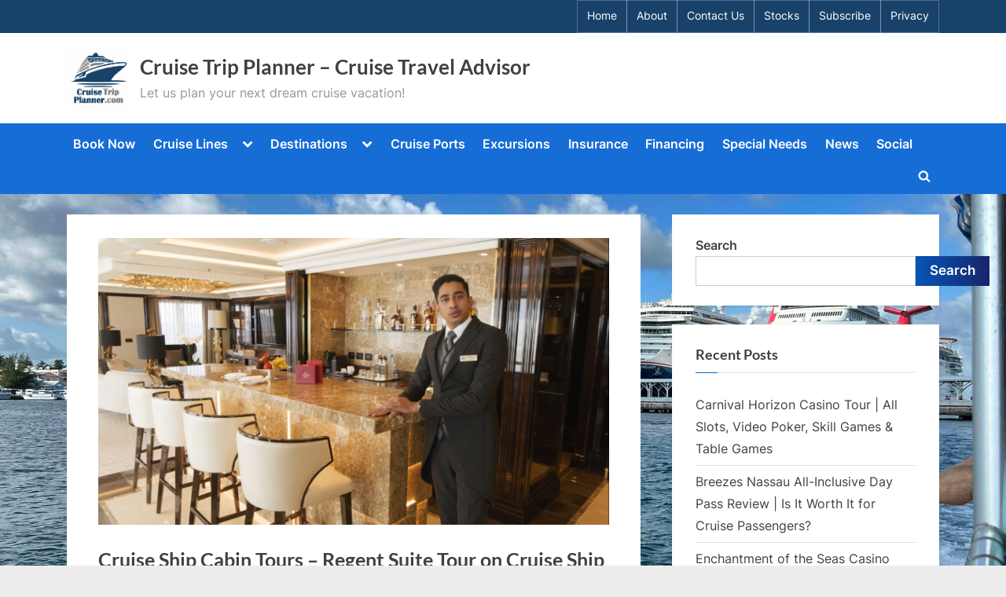

--- FILE ---
content_type: text/html; charset=UTF-8
request_url: https://www.cruisetripplanner.com/2024/07/13/cruise-ship-cabin-tours-regent-suite-tour-on-cruise-ship-regent-seven-seas-explorer/
body_size: 20833
content:
<!DOCTYPE html>
<html lang="en-US">
<head>
	<meta charset="UTF-8">
	<meta name="viewport" content="width=device-width, initial-scale=1.0">
	<link rel="profile" href="https://gmpg.org/xfn/11">
	<meta name='robots' content='index, follow, max-image-preview:large, max-snippet:-1, max-video-preview:-1' />

	<!-- This site is optimized with the Yoast SEO plugin v26.8 - https://yoast.com/product/yoast-seo-wordpress/ -->
	<title>Cruise Ship Cabin Tours - Regent Suite Tour on Cruise Ship Regent Seven Seas Explorer - Cruise Trip Planner - Cruise Travel Advisor</title>
	<meta name="description" content="Regent Seven Sea Cruises® offers an all-inclusive, in-suite luxury experience like no other at sea. Every suite has spacious closets, high-end finishes, relaxing Elite Slumber™ beds and private balconies. Sizes range from 307 to 4,443 square feet (93.6 to 443 square meters)" />
	<link rel="canonical" href="https://www.cruisetripplanner.com/2024/07/13/cruise-ship-cabin-tours-regent-suite-tour-on-cruise-ship-regent-seven-seas-explorer/" />
	<meta property="og:locale" content="en_US" />
	<meta property="og:type" content="article" />
	<meta property="og:title" content="Cruise Ship Cabin Tours - Regent Suite Tour on Cruise Ship Regent Seven Seas Explorer - Cruise Trip Planner - Cruise Travel Advisor" />
	<meta property="og:description" content="Regent Seven Sea Cruises® offers an all-inclusive, in-suite luxury experience like no other at sea. Every suite has spacious closets, high-end finishes, relaxing Elite Slumber™ beds and private balconies. Sizes range from 307 to 4,443 square feet (93.6 to 443 square meters)" />
	<meta property="og:url" content="https://www.cruisetripplanner.com/2024/07/13/cruise-ship-cabin-tours-regent-suite-tour-on-cruise-ship-regent-seven-seas-explorer/" />
	<meta property="og:site_name" content="Cruise Trip Planner - Cruise Travel Advisor" />
	<meta property="article:publisher" content="https://www.facebook.com/profile.php?id=100089180476348" />
	<meta property="article:author" content="https://www.facebook.com/cruisetripplanner/" />
	<meta property="article:published_time" content="2024-07-13T10:16:24+00:00" />
	<meta property="article:modified_time" content="2024-07-13T10:17:48+00:00" />
	<meta property="og:image" content="https://www.cruisetripplanner.com/wp-content/uploads/2024/07/Untitled.jpg" />
	<meta property="og:image:width" content="1366" />
	<meta property="og:image:height" content="768" />
	<meta property="og:image:type" content="image/jpeg" />
	<meta name="author" content="John McGuire" />
	<meta name="twitter:card" content="summary_large_image" />
	<meta name="twitter:creator" content="@cruisetripplan" />
	<meta name="twitter:site" content="@cruisetripplan" />
	<meta name="twitter:label1" content="Written by" />
	<meta name="twitter:data1" content="John McGuire" />
	<meta name="twitter:label2" content="Est. reading time" />
	<meta name="twitter:data2" content="1 minute" />
	<script type="application/ld+json" class="yoast-schema-graph">{"@context":"https://schema.org","@graph":[{"@type":"Article","@id":"https://www.cruisetripplanner.com/2024/07/13/cruise-ship-cabin-tours-regent-suite-tour-on-cruise-ship-regent-seven-seas-explorer/#article","isPartOf":{"@id":"https://www.cruisetripplanner.com/2024/07/13/cruise-ship-cabin-tours-regent-suite-tour-on-cruise-ship-regent-seven-seas-explorer/"},"author":{"name":"John McGuire","@id":"https://www.cruisetripplanner.com/#/schema/person/b11fc6e5ade88300094579fffd8bb6d0"},"headline":"Cruise Ship Cabin Tours &#8211; Regent Suite Tour on Cruise Ship Regent Seven Seas Explorer","datePublished":"2024-07-13T10:16:24+00:00","dateModified":"2024-07-13T10:17:48+00:00","mainEntityOfPage":{"@id":"https://www.cruisetripplanner.com/2024/07/13/cruise-ship-cabin-tours-regent-suite-tour-on-cruise-ship-regent-seven-seas-explorer/"},"wordCount":80,"commentCount":0,"publisher":{"@id":"https://www.cruisetripplanner.com/#organization"},"image":{"@id":"https://www.cruisetripplanner.com/2024/07/13/cruise-ship-cabin-tours-regent-suite-tour-on-cruise-ship-regent-seven-seas-explorer/#primaryimage"},"thumbnailUrl":"https://www.cruisetripplanner.com/wp-content/uploads/2024/07/Untitled.jpg","articleSection":["Cruise Ship Cabin Tours"],"inLanguage":"en-US","potentialAction":[{"@type":"CommentAction","name":"Comment","target":["https://www.cruisetripplanner.com/2024/07/13/cruise-ship-cabin-tours-regent-suite-tour-on-cruise-ship-regent-seven-seas-explorer/#respond"]}]},{"@type":"WebPage","@id":"https://www.cruisetripplanner.com/2024/07/13/cruise-ship-cabin-tours-regent-suite-tour-on-cruise-ship-regent-seven-seas-explorer/","url":"https://www.cruisetripplanner.com/2024/07/13/cruise-ship-cabin-tours-regent-suite-tour-on-cruise-ship-regent-seven-seas-explorer/","name":"Cruise Ship Cabin Tours - Regent Suite Tour on Cruise Ship Regent Seven Seas Explorer - Cruise Trip Planner - Cruise Travel Advisor","isPartOf":{"@id":"https://www.cruisetripplanner.com/#website"},"primaryImageOfPage":{"@id":"https://www.cruisetripplanner.com/2024/07/13/cruise-ship-cabin-tours-regent-suite-tour-on-cruise-ship-regent-seven-seas-explorer/#primaryimage"},"image":{"@id":"https://www.cruisetripplanner.com/2024/07/13/cruise-ship-cabin-tours-regent-suite-tour-on-cruise-ship-regent-seven-seas-explorer/#primaryimage"},"thumbnailUrl":"https://www.cruisetripplanner.com/wp-content/uploads/2024/07/Untitled.jpg","datePublished":"2024-07-13T10:16:24+00:00","dateModified":"2024-07-13T10:17:48+00:00","description":"Regent Seven Sea Cruises® offers an all-inclusive, in-suite luxury experience like no other at sea. Every suite has spacious closets, high-end finishes, relaxing Elite Slumber™ beds and private balconies. Sizes range from 307 to 4,443 square feet (93.6 to 443 square meters)","breadcrumb":{"@id":"https://www.cruisetripplanner.com/2024/07/13/cruise-ship-cabin-tours-regent-suite-tour-on-cruise-ship-regent-seven-seas-explorer/#breadcrumb"},"inLanguage":"en-US","potentialAction":[{"@type":"ReadAction","target":["https://www.cruisetripplanner.com/2024/07/13/cruise-ship-cabin-tours-regent-suite-tour-on-cruise-ship-regent-seven-seas-explorer/"]}]},{"@type":"ImageObject","inLanguage":"en-US","@id":"https://www.cruisetripplanner.com/2024/07/13/cruise-ship-cabin-tours-regent-suite-tour-on-cruise-ship-regent-seven-seas-explorer/#primaryimage","url":"https://www.cruisetripplanner.com/wp-content/uploads/2024/07/Untitled.jpg","contentUrl":"https://www.cruisetripplanner.com/wp-content/uploads/2024/07/Untitled.jpg","width":1366,"height":768,"caption":"Cruise Ship Cabin Tours - Regent Suite Tour on Cruise Ship Regent Seven Seas Explorer"},{"@type":"BreadcrumbList","@id":"https://www.cruisetripplanner.com/2024/07/13/cruise-ship-cabin-tours-regent-suite-tour-on-cruise-ship-regent-seven-seas-explorer/#breadcrumb","itemListElement":[{"@type":"ListItem","position":1,"name":"Home","item":"https://www.cruisetripplanner.com/"},{"@type":"ListItem","position":2,"name":"Cruise News and Video Content","item":"https://www.cruisetripplanner.com/cruise-news-and-video-content/"},{"@type":"ListItem","position":3,"name":"Cruise Ship Cabin Tours &#8211; Regent Suite Tour on Cruise Ship Regent Seven Seas Explorer"}]},{"@type":"WebSite","@id":"https://www.cruisetripplanner.com/#website","url":"https://www.cruisetripplanner.com/","name":"Cruise Trip Planner - Cruise Travel Advisor","description":"Let us plan your next dream cruise vacation!","publisher":{"@id":"https://www.cruisetripplanner.com/#organization"},"alternateName":"CTP","potentialAction":[{"@type":"SearchAction","target":{"@type":"EntryPoint","urlTemplate":"https://www.cruisetripplanner.com/?s={search_term_string}"},"query-input":{"@type":"PropertyValueSpecification","valueRequired":true,"valueName":"search_term_string"}}],"inLanguage":"en-US"},{"@type":"Organization","@id":"https://www.cruisetripplanner.com/#organization","name":"Cruise Trip Planner.com","alternateName":"Cruise Trip Planner.com","url":"https://www.cruisetripplanner.com/","logo":{"@type":"ImageObject","inLanguage":"en-US","@id":"https://www.cruisetripplanner.com/#/schema/logo/image/","url":"https://i0.wp.com/www.cruisetripplanner.com/wp-content/uploads/2023/03/Original-1280-x-720.jpg?fit=1280%2C720","contentUrl":"https://i0.wp.com/www.cruisetripplanner.com/wp-content/uploads/2023/03/Original-1280-x-720.jpg?fit=1280%2C720","width":1280,"height":720,"caption":"Cruise Trip Planner.com"},"image":{"@id":"https://www.cruisetripplanner.com/#/schema/logo/image/"},"sameAs":["https://www.facebook.com/profile.php?id=100089180476348","https://x.com/cruisetripplan","https://www.youtube.com/@cruisetripplanner","https://www.instagram.com/cruisetripplan/","https://www.linkedin.com/in/cruise-trip-planner-080096265/","https://www.pinterest.com/cruisetripplanner/"]},{"@type":"Person","@id":"https://www.cruisetripplanner.com/#/schema/person/b11fc6e5ade88300094579fffd8bb6d0","name":"John McGuire","image":{"@type":"ImageObject","inLanguage":"en-US","@id":"https://www.cruisetripplanner.com/#/schema/person/image/","url":"https://secure.gravatar.com/avatar/b92d34214bd14fc7c31af82640ee055076e424434b95cebd19abd0cc7657a976?s=96&d=mm&r=g","contentUrl":"https://secure.gravatar.com/avatar/b92d34214bd14fc7c31af82640ee055076e424434b95cebd19abd0cc7657a976?s=96&d=mm&r=g","caption":"John McGuire"},"sameAs":["http://www.cruisetripplanner.com","https://www.facebook.com/cruisetripplanner/","https://www.instagram.com/cruisetripplan/","https://www.linkedin.com/in/cruise-trip-planner-080096265/","https://www.pinterest.com/cruisetripplanner/","https://x.com/cruisetripplan","https://www.youtube.com/@cruisetripplanner"],"url":"https://www.cruisetripplanner.com/author/admin/"}]}</script>
	<!-- / Yoast SEO plugin. -->


<link rel='dns-prefetch' href='//www.cruisetripplanner.com' />
<link rel="alternate" type="application/rss+xml" title="Cruise Trip Planner - Cruise Travel Advisor &raquo; Feed" href="https://www.cruisetripplanner.com/feed/" />
<link rel="alternate" type="application/rss+xml" title="Cruise Trip Planner - Cruise Travel Advisor &raquo; Comments Feed" href="https://www.cruisetripplanner.com/comments/feed/" />
<link rel="alternate" type="application/rss+xml" title="Cruise Trip Planner - Cruise Travel Advisor &raquo; Cruise Ship Cabin Tours &#8211; Regent Suite Tour on Cruise Ship Regent Seven Seas Explorer Comments Feed" href="https://www.cruisetripplanner.com/2024/07/13/cruise-ship-cabin-tours-regent-suite-tour-on-cruise-ship-regent-seven-seas-explorer/feed/" />
<link rel="alternate" title="oEmbed (JSON)" type="application/json+oembed" href="https://www.cruisetripplanner.com/wp-json/oembed/1.0/embed?url=https%3A%2F%2Fwww.cruisetripplanner.com%2F2024%2F07%2F13%2Fcruise-ship-cabin-tours-regent-suite-tour-on-cruise-ship-regent-seven-seas-explorer%2F" />
<link rel="alternate" title="oEmbed (XML)" type="text/xml+oembed" href="https://www.cruisetripplanner.com/wp-json/oembed/1.0/embed?url=https%3A%2F%2Fwww.cruisetripplanner.com%2F2024%2F07%2F13%2Fcruise-ship-cabin-tours-regent-suite-tour-on-cruise-ship-regent-seven-seas-explorer%2F&#038;format=xml" />
<style id='wp-img-auto-sizes-contain-inline-css'>
img:is([sizes=auto i],[sizes^="auto," i]){contain-intrinsic-size:3000px 1500px}
/*# sourceURL=wp-img-auto-sizes-contain-inline-css */
</style>
<style id='wp-emoji-styles-inline-css'>

	img.wp-smiley, img.emoji {
		display: inline !important;
		border: none !important;
		box-shadow: none !important;
		height: 1em !important;
		width: 1em !important;
		margin: 0 0.07em !important;
		vertical-align: -0.1em !important;
		background: none !important;
		padding: 0 !important;
	}
/*# sourceURL=wp-emoji-styles-inline-css */
</style>
<style id='wp-block-library-inline-css'>
:root{--wp-block-synced-color:#7a00df;--wp-block-synced-color--rgb:122,0,223;--wp-bound-block-color:var(--wp-block-synced-color);--wp-editor-canvas-background:#ddd;--wp-admin-theme-color:#007cba;--wp-admin-theme-color--rgb:0,124,186;--wp-admin-theme-color-darker-10:#006ba1;--wp-admin-theme-color-darker-10--rgb:0,107,160.5;--wp-admin-theme-color-darker-20:#005a87;--wp-admin-theme-color-darker-20--rgb:0,90,135;--wp-admin-border-width-focus:2px}@media (min-resolution:192dpi){:root{--wp-admin-border-width-focus:1.5px}}.wp-element-button{cursor:pointer}:root .has-very-light-gray-background-color{background-color:#eee}:root .has-very-dark-gray-background-color{background-color:#313131}:root .has-very-light-gray-color{color:#eee}:root .has-very-dark-gray-color{color:#313131}:root .has-vivid-green-cyan-to-vivid-cyan-blue-gradient-background{background:linear-gradient(135deg,#00d084,#0693e3)}:root .has-purple-crush-gradient-background{background:linear-gradient(135deg,#34e2e4,#4721fb 50%,#ab1dfe)}:root .has-hazy-dawn-gradient-background{background:linear-gradient(135deg,#faaca8,#dad0ec)}:root .has-subdued-olive-gradient-background{background:linear-gradient(135deg,#fafae1,#67a671)}:root .has-atomic-cream-gradient-background{background:linear-gradient(135deg,#fdd79a,#004a59)}:root .has-nightshade-gradient-background{background:linear-gradient(135deg,#330968,#31cdcf)}:root .has-midnight-gradient-background{background:linear-gradient(135deg,#020381,#2874fc)}:root{--wp--preset--font-size--normal:16px;--wp--preset--font-size--huge:42px}.has-regular-font-size{font-size:1em}.has-larger-font-size{font-size:2.625em}.has-normal-font-size{font-size:var(--wp--preset--font-size--normal)}.has-huge-font-size{font-size:var(--wp--preset--font-size--huge)}.has-text-align-center{text-align:center}.has-text-align-left{text-align:left}.has-text-align-right{text-align:right}.has-fit-text{white-space:nowrap!important}#end-resizable-editor-section{display:none}.aligncenter{clear:both}.items-justified-left{justify-content:flex-start}.items-justified-center{justify-content:center}.items-justified-right{justify-content:flex-end}.items-justified-space-between{justify-content:space-between}.screen-reader-text{border:0;clip-path:inset(50%);height:1px;margin:-1px;overflow:hidden;padding:0;position:absolute;width:1px;word-wrap:normal!important}.screen-reader-text:focus{background-color:#ddd;clip-path:none;color:#444;display:block;font-size:1em;height:auto;left:5px;line-height:normal;padding:15px 23px 14px;text-decoration:none;top:5px;width:auto;z-index:100000}html :where(.has-border-color){border-style:solid}html :where([style*=border-top-color]){border-top-style:solid}html :where([style*=border-right-color]){border-right-style:solid}html :where([style*=border-bottom-color]){border-bottom-style:solid}html :where([style*=border-left-color]){border-left-style:solid}html :where([style*=border-width]){border-style:solid}html :where([style*=border-top-width]){border-top-style:solid}html :where([style*=border-right-width]){border-right-style:solid}html :where([style*=border-bottom-width]){border-bottom-style:solid}html :where([style*=border-left-width]){border-left-style:solid}html :where(img[class*=wp-image-]){height:auto;max-width:100%}:where(figure){margin:0 0 1em}html :where(.is-position-sticky){--wp-admin--admin-bar--position-offset:var(--wp-admin--admin-bar--height,0px)}@media screen and (max-width:600px){html :where(.is-position-sticky){--wp-admin--admin-bar--position-offset:0px}}

/*# sourceURL=wp-block-library-inline-css */
</style><style id='wp-block-archives-inline-css'>
.wp-block-archives{box-sizing:border-box}.wp-block-archives-dropdown label{display:block}
/*# sourceURL=https://www.cruisetripplanner.com/wp-includes/blocks/archives/style.min.css */
</style>
<style id='wp-block-categories-inline-css'>
.wp-block-categories{box-sizing:border-box}.wp-block-categories.alignleft{margin-right:2em}.wp-block-categories.alignright{margin-left:2em}.wp-block-categories.wp-block-categories-dropdown.aligncenter{text-align:center}.wp-block-categories .wp-block-categories__label{display:block;width:100%}
/*# sourceURL=https://www.cruisetripplanner.com/wp-includes/blocks/categories/style.min.css */
</style>
<style id='wp-block-heading-inline-css'>
h1:where(.wp-block-heading).has-background,h2:where(.wp-block-heading).has-background,h3:where(.wp-block-heading).has-background,h4:where(.wp-block-heading).has-background,h5:where(.wp-block-heading).has-background,h6:where(.wp-block-heading).has-background{padding:1.25em 2.375em}h1.has-text-align-left[style*=writing-mode]:where([style*=vertical-lr]),h1.has-text-align-right[style*=writing-mode]:where([style*=vertical-rl]),h2.has-text-align-left[style*=writing-mode]:where([style*=vertical-lr]),h2.has-text-align-right[style*=writing-mode]:where([style*=vertical-rl]),h3.has-text-align-left[style*=writing-mode]:where([style*=vertical-lr]),h3.has-text-align-right[style*=writing-mode]:where([style*=vertical-rl]),h4.has-text-align-left[style*=writing-mode]:where([style*=vertical-lr]),h4.has-text-align-right[style*=writing-mode]:where([style*=vertical-rl]),h5.has-text-align-left[style*=writing-mode]:where([style*=vertical-lr]),h5.has-text-align-right[style*=writing-mode]:where([style*=vertical-rl]),h6.has-text-align-left[style*=writing-mode]:where([style*=vertical-lr]),h6.has-text-align-right[style*=writing-mode]:where([style*=vertical-rl]){rotate:180deg}
/*# sourceURL=https://www.cruisetripplanner.com/wp-includes/blocks/heading/style.min.css */
</style>
<style id='wp-block-latest-comments-inline-css'>
ol.wp-block-latest-comments{box-sizing:border-box;margin-left:0}:where(.wp-block-latest-comments:not([style*=line-height] .wp-block-latest-comments__comment)){line-height:1.1}:where(.wp-block-latest-comments:not([style*=line-height] .wp-block-latest-comments__comment-excerpt p)){line-height:1.8}.has-dates :where(.wp-block-latest-comments:not([style*=line-height])),.has-excerpts :where(.wp-block-latest-comments:not([style*=line-height])){line-height:1.5}.wp-block-latest-comments .wp-block-latest-comments{padding-left:0}.wp-block-latest-comments__comment{list-style:none;margin-bottom:1em}.has-avatars .wp-block-latest-comments__comment{list-style:none;min-height:2.25em}.has-avatars .wp-block-latest-comments__comment .wp-block-latest-comments__comment-excerpt,.has-avatars .wp-block-latest-comments__comment .wp-block-latest-comments__comment-meta{margin-left:3.25em}.wp-block-latest-comments__comment-excerpt p{font-size:.875em;margin:.36em 0 1.4em}.wp-block-latest-comments__comment-date{display:block;font-size:.75em}.wp-block-latest-comments .avatar,.wp-block-latest-comments__comment-avatar{border-radius:1.5em;display:block;float:left;height:2.5em;margin-right:.75em;width:2.5em}.wp-block-latest-comments[class*=-font-size] a,.wp-block-latest-comments[style*=font-size] a{font-size:inherit}
/*# sourceURL=https://www.cruisetripplanner.com/wp-includes/blocks/latest-comments/style.min.css */
</style>
<style id='wp-block-latest-posts-inline-css'>
.wp-block-latest-posts{box-sizing:border-box}.wp-block-latest-posts.alignleft{margin-right:2em}.wp-block-latest-posts.alignright{margin-left:2em}.wp-block-latest-posts.wp-block-latest-posts__list{list-style:none}.wp-block-latest-posts.wp-block-latest-posts__list li{clear:both;overflow-wrap:break-word}.wp-block-latest-posts.is-grid{display:flex;flex-wrap:wrap}.wp-block-latest-posts.is-grid li{margin:0 1.25em 1.25em 0;width:100%}@media (min-width:600px){.wp-block-latest-posts.columns-2 li{width:calc(50% - .625em)}.wp-block-latest-posts.columns-2 li:nth-child(2n){margin-right:0}.wp-block-latest-posts.columns-3 li{width:calc(33.33333% - .83333em)}.wp-block-latest-posts.columns-3 li:nth-child(3n){margin-right:0}.wp-block-latest-posts.columns-4 li{width:calc(25% - .9375em)}.wp-block-latest-posts.columns-4 li:nth-child(4n){margin-right:0}.wp-block-latest-posts.columns-5 li{width:calc(20% - 1em)}.wp-block-latest-posts.columns-5 li:nth-child(5n){margin-right:0}.wp-block-latest-posts.columns-6 li{width:calc(16.66667% - 1.04167em)}.wp-block-latest-posts.columns-6 li:nth-child(6n){margin-right:0}}:root :where(.wp-block-latest-posts.is-grid){padding:0}:root :where(.wp-block-latest-posts.wp-block-latest-posts__list){padding-left:0}.wp-block-latest-posts__post-author,.wp-block-latest-posts__post-date{display:block;font-size:.8125em}.wp-block-latest-posts__post-excerpt,.wp-block-latest-posts__post-full-content{margin-bottom:1em;margin-top:.5em}.wp-block-latest-posts__featured-image a{display:inline-block}.wp-block-latest-posts__featured-image img{height:auto;max-width:100%;width:auto}.wp-block-latest-posts__featured-image.alignleft{float:left;margin-right:1em}.wp-block-latest-posts__featured-image.alignright{float:right;margin-left:1em}.wp-block-latest-posts__featured-image.aligncenter{margin-bottom:1em;text-align:center}
/*# sourceURL=https://www.cruisetripplanner.com/wp-includes/blocks/latest-posts/style.min.css */
</style>
<style id='wp-block-search-inline-css'>
.wp-block-search__button{margin-left:10px;word-break:normal}.wp-block-search__button.has-icon{line-height:0}.wp-block-search__button svg{height:1.25em;min-height:24px;min-width:24px;width:1.25em;fill:currentColor;vertical-align:text-bottom}:where(.wp-block-search__button){border:1px solid #ccc;padding:6px 10px}.wp-block-search__inside-wrapper{display:flex;flex:auto;flex-wrap:nowrap;max-width:100%}.wp-block-search__label{width:100%}.wp-block-search.wp-block-search__button-only .wp-block-search__button{box-sizing:border-box;display:flex;flex-shrink:0;justify-content:center;margin-left:0;max-width:100%}.wp-block-search.wp-block-search__button-only .wp-block-search__inside-wrapper{min-width:0!important;transition-property:width}.wp-block-search.wp-block-search__button-only .wp-block-search__input{flex-basis:100%;transition-duration:.3s}.wp-block-search.wp-block-search__button-only.wp-block-search__searchfield-hidden,.wp-block-search.wp-block-search__button-only.wp-block-search__searchfield-hidden .wp-block-search__inside-wrapper{overflow:hidden}.wp-block-search.wp-block-search__button-only.wp-block-search__searchfield-hidden .wp-block-search__input{border-left-width:0!important;border-right-width:0!important;flex-basis:0;flex-grow:0;margin:0;min-width:0!important;padding-left:0!important;padding-right:0!important;width:0!important}:where(.wp-block-search__input){appearance:none;border:1px solid #949494;flex-grow:1;font-family:inherit;font-size:inherit;font-style:inherit;font-weight:inherit;letter-spacing:inherit;line-height:inherit;margin-left:0;margin-right:0;min-width:3rem;padding:8px;text-decoration:unset!important;text-transform:inherit}:where(.wp-block-search__button-inside .wp-block-search__inside-wrapper){background-color:#fff;border:1px solid #949494;box-sizing:border-box;padding:4px}:where(.wp-block-search__button-inside .wp-block-search__inside-wrapper) .wp-block-search__input{border:none;border-radius:0;padding:0 4px}:where(.wp-block-search__button-inside .wp-block-search__inside-wrapper) .wp-block-search__input:focus{outline:none}:where(.wp-block-search__button-inside .wp-block-search__inside-wrapper) :where(.wp-block-search__button){padding:4px 8px}.wp-block-search.aligncenter .wp-block-search__inside-wrapper{margin:auto}.wp-block[data-align=right] .wp-block-search.wp-block-search__button-only .wp-block-search__inside-wrapper{float:right}
/*# sourceURL=https://www.cruisetripplanner.com/wp-includes/blocks/search/style.min.css */
</style>
<style id='wp-block-search-theme-inline-css'>
.wp-block-search .wp-block-search__label{font-weight:700}.wp-block-search__button{border:1px solid #ccc;padding:.375em .625em}
/*# sourceURL=https://www.cruisetripplanner.com/wp-includes/blocks/search/theme.min.css */
</style>
<style id='wp-block-embed-inline-css'>
.wp-block-embed.alignleft,.wp-block-embed.alignright,.wp-block[data-align=left]>[data-type="core/embed"],.wp-block[data-align=right]>[data-type="core/embed"]{max-width:360px;width:100%}.wp-block-embed.alignleft .wp-block-embed__wrapper,.wp-block-embed.alignright .wp-block-embed__wrapper,.wp-block[data-align=left]>[data-type="core/embed"] .wp-block-embed__wrapper,.wp-block[data-align=right]>[data-type="core/embed"] .wp-block-embed__wrapper{min-width:280px}.wp-block-cover .wp-block-embed{min-height:240px;min-width:320px}.wp-block-embed{overflow-wrap:break-word}.wp-block-embed :where(figcaption){margin-bottom:1em;margin-top:.5em}.wp-block-embed iframe{max-width:100%}.wp-block-embed__wrapper{position:relative}.wp-embed-responsive .wp-has-aspect-ratio .wp-block-embed__wrapper:before{content:"";display:block;padding-top:50%}.wp-embed-responsive .wp-has-aspect-ratio iframe{bottom:0;height:100%;left:0;position:absolute;right:0;top:0;width:100%}.wp-embed-responsive .wp-embed-aspect-21-9 .wp-block-embed__wrapper:before{padding-top:42.85%}.wp-embed-responsive .wp-embed-aspect-18-9 .wp-block-embed__wrapper:before{padding-top:50%}.wp-embed-responsive .wp-embed-aspect-16-9 .wp-block-embed__wrapper:before{padding-top:56.25%}.wp-embed-responsive .wp-embed-aspect-4-3 .wp-block-embed__wrapper:before{padding-top:75%}.wp-embed-responsive .wp-embed-aspect-1-1 .wp-block-embed__wrapper:before{padding-top:100%}.wp-embed-responsive .wp-embed-aspect-9-16 .wp-block-embed__wrapper:before{padding-top:177.77%}.wp-embed-responsive .wp-embed-aspect-1-2 .wp-block-embed__wrapper:before{padding-top:200%}
/*# sourceURL=https://www.cruisetripplanner.com/wp-includes/blocks/embed/style.min.css */
</style>
<style id='wp-block-embed-theme-inline-css'>
.wp-block-embed :where(figcaption){color:#555;font-size:13px;text-align:center}.is-dark-theme .wp-block-embed :where(figcaption){color:#ffffffa6}.wp-block-embed{margin:0 0 1em}
/*# sourceURL=https://www.cruisetripplanner.com/wp-includes/blocks/embed/theme.min.css */
</style>
<style id='wp-block-group-inline-css'>
.wp-block-group{box-sizing:border-box}:where(.wp-block-group.wp-block-group-is-layout-constrained){position:relative}
/*# sourceURL=https://www.cruisetripplanner.com/wp-includes/blocks/group/style.min.css */
</style>
<style id='wp-block-group-theme-inline-css'>
:where(.wp-block-group.has-background){padding:1.25em 2.375em}
/*# sourceURL=https://www.cruisetripplanner.com/wp-includes/blocks/group/theme.min.css */
</style>
<style id='wp-block-paragraph-inline-css'>
.is-small-text{font-size:.875em}.is-regular-text{font-size:1em}.is-large-text{font-size:2.25em}.is-larger-text{font-size:3em}.has-drop-cap:not(:focus):first-letter{float:left;font-size:8.4em;font-style:normal;font-weight:100;line-height:.68;margin:.05em .1em 0 0;text-transform:uppercase}body.rtl .has-drop-cap:not(:focus):first-letter{float:none;margin-left:.1em}p.has-drop-cap.has-background{overflow:hidden}:root :where(p.has-background){padding:1.25em 2.375em}:where(p.has-text-color:not(.has-link-color)) a{color:inherit}p.has-text-align-left[style*="writing-mode:vertical-lr"],p.has-text-align-right[style*="writing-mode:vertical-rl"]{rotate:180deg}
/*# sourceURL=https://www.cruisetripplanner.com/wp-includes/blocks/paragraph/style.min.css */
</style>
<style id='global-styles-inline-css'>
:root{--wp--preset--aspect-ratio--square: 1;--wp--preset--aspect-ratio--4-3: 4/3;--wp--preset--aspect-ratio--3-4: 3/4;--wp--preset--aspect-ratio--3-2: 3/2;--wp--preset--aspect-ratio--2-3: 2/3;--wp--preset--aspect-ratio--16-9: 16/9;--wp--preset--aspect-ratio--9-16: 9/16;--wp--preset--color--black: #000000;--wp--preset--color--cyan-bluish-gray: #abb8c3;--wp--preset--color--white: #ffffff;--wp--preset--color--pale-pink: #f78da7;--wp--preset--color--vivid-red: #cf2e2e;--wp--preset--color--luminous-vivid-orange: #ff6900;--wp--preset--color--luminous-vivid-amber: #fcb900;--wp--preset--color--light-green-cyan: #7bdcb5;--wp--preset--color--vivid-green-cyan: #00d084;--wp--preset--color--pale-cyan-blue: #8ed1fc;--wp--preset--color--vivid-cyan-blue: #0693e3;--wp--preset--color--vivid-purple: #9b51e0;--wp--preset--gradient--vivid-cyan-blue-to-vivid-purple: linear-gradient(135deg,rgb(6,147,227) 0%,rgb(155,81,224) 100%);--wp--preset--gradient--light-green-cyan-to-vivid-green-cyan: linear-gradient(135deg,rgb(122,220,180) 0%,rgb(0,208,130) 100%);--wp--preset--gradient--luminous-vivid-amber-to-luminous-vivid-orange: linear-gradient(135deg,rgb(252,185,0) 0%,rgb(255,105,0) 100%);--wp--preset--gradient--luminous-vivid-orange-to-vivid-red: linear-gradient(135deg,rgb(255,105,0) 0%,rgb(207,46,46) 100%);--wp--preset--gradient--very-light-gray-to-cyan-bluish-gray: linear-gradient(135deg,rgb(238,238,238) 0%,rgb(169,184,195) 100%);--wp--preset--gradient--cool-to-warm-spectrum: linear-gradient(135deg,rgb(74,234,220) 0%,rgb(151,120,209) 20%,rgb(207,42,186) 40%,rgb(238,44,130) 60%,rgb(251,105,98) 80%,rgb(254,248,76) 100%);--wp--preset--gradient--blush-light-purple: linear-gradient(135deg,rgb(255,206,236) 0%,rgb(152,150,240) 100%);--wp--preset--gradient--blush-bordeaux: linear-gradient(135deg,rgb(254,205,165) 0%,rgb(254,45,45) 50%,rgb(107,0,62) 100%);--wp--preset--gradient--luminous-dusk: linear-gradient(135deg,rgb(255,203,112) 0%,rgb(199,81,192) 50%,rgb(65,88,208) 100%);--wp--preset--gradient--pale-ocean: linear-gradient(135deg,rgb(255,245,203) 0%,rgb(182,227,212) 50%,rgb(51,167,181) 100%);--wp--preset--gradient--electric-grass: linear-gradient(135deg,rgb(202,248,128) 0%,rgb(113,206,126) 100%);--wp--preset--gradient--midnight: linear-gradient(135deg,rgb(2,3,129) 0%,rgb(40,116,252) 100%);--wp--preset--font-size--small: 13px;--wp--preset--font-size--medium: 20px;--wp--preset--font-size--large: 36px;--wp--preset--font-size--x-large: 42px;--wp--preset--spacing--20: 0.44rem;--wp--preset--spacing--30: 0.67rem;--wp--preset--spacing--40: 1rem;--wp--preset--spacing--50: 1.5rem;--wp--preset--spacing--60: 2.25rem;--wp--preset--spacing--70: 3.38rem;--wp--preset--spacing--80: 5.06rem;--wp--preset--shadow--natural: 6px 6px 9px rgba(0, 0, 0, 0.2);--wp--preset--shadow--deep: 12px 12px 50px rgba(0, 0, 0, 0.4);--wp--preset--shadow--sharp: 6px 6px 0px rgba(0, 0, 0, 0.2);--wp--preset--shadow--outlined: 6px 6px 0px -3px rgb(255, 255, 255), 6px 6px rgb(0, 0, 0);--wp--preset--shadow--crisp: 6px 6px 0px rgb(0, 0, 0);}:where(.is-layout-flex){gap: 0.5em;}:where(.is-layout-grid){gap: 0.5em;}body .is-layout-flex{display: flex;}.is-layout-flex{flex-wrap: wrap;align-items: center;}.is-layout-flex > :is(*, div){margin: 0;}body .is-layout-grid{display: grid;}.is-layout-grid > :is(*, div){margin: 0;}:where(.wp-block-columns.is-layout-flex){gap: 2em;}:where(.wp-block-columns.is-layout-grid){gap: 2em;}:where(.wp-block-post-template.is-layout-flex){gap: 1.25em;}:where(.wp-block-post-template.is-layout-grid){gap: 1.25em;}.has-black-color{color: var(--wp--preset--color--black) !important;}.has-cyan-bluish-gray-color{color: var(--wp--preset--color--cyan-bluish-gray) !important;}.has-white-color{color: var(--wp--preset--color--white) !important;}.has-pale-pink-color{color: var(--wp--preset--color--pale-pink) !important;}.has-vivid-red-color{color: var(--wp--preset--color--vivid-red) !important;}.has-luminous-vivid-orange-color{color: var(--wp--preset--color--luminous-vivid-orange) !important;}.has-luminous-vivid-amber-color{color: var(--wp--preset--color--luminous-vivid-amber) !important;}.has-light-green-cyan-color{color: var(--wp--preset--color--light-green-cyan) !important;}.has-vivid-green-cyan-color{color: var(--wp--preset--color--vivid-green-cyan) !important;}.has-pale-cyan-blue-color{color: var(--wp--preset--color--pale-cyan-blue) !important;}.has-vivid-cyan-blue-color{color: var(--wp--preset--color--vivid-cyan-blue) !important;}.has-vivid-purple-color{color: var(--wp--preset--color--vivid-purple) !important;}.has-black-background-color{background-color: var(--wp--preset--color--black) !important;}.has-cyan-bluish-gray-background-color{background-color: var(--wp--preset--color--cyan-bluish-gray) !important;}.has-white-background-color{background-color: var(--wp--preset--color--white) !important;}.has-pale-pink-background-color{background-color: var(--wp--preset--color--pale-pink) !important;}.has-vivid-red-background-color{background-color: var(--wp--preset--color--vivid-red) !important;}.has-luminous-vivid-orange-background-color{background-color: var(--wp--preset--color--luminous-vivid-orange) !important;}.has-luminous-vivid-amber-background-color{background-color: var(--wp--preset--color--luminous-vivid-amber) !important;}.has-light-green-cyan-background-color{background-color: var(--wp--preset--color--light-green-cyan) !important;}.has-vivid-green-cyan-background-color{background-color: var(--wp--preset--color--vivid-green-cyan) !important;}.has-pale-cyan-blue-background-color{background-color: var(--wp--preset--color--pale-cyan-blue) !important;}.has-vivid-cyan-blue-background-color{background-color: var(--wp--preset--color--vivid-cyan-blue) !important;}.has-vivid-purple-background-color{background-color: var(--wp--preset--color--vivid-purple) !important;}.has-black-border-color{border-color: var(--wp--preset--color--black) !important;}.has-cyan-bluish-gray-border-color{border-color: var(--wp--preset--color--cyan-bluish-gray) !important;}.has-white-border-color{border-color: var(--wp--preset--color--white) !important;}.has-pale-pink-border-color{border-color: var(--wp--preset--color--pale-pink) !important;}.has-vivid-red-border-color{border-color: var(--wp--preset--color--vivid-red) !important;}.has-luminous-vivid-orange-border-color{border-color: var(--wp--preset--color--luminous-vivid-orange) !important;}.has-luminous-vivid-amber-border-color{border-color: var(--wp--preset--color--luminous-vivid-amber) !important;}.has-light-green-cyan-border-color{border-color: var(--wp--preset--color--light-green-cyan) !important;}.has-vivid-green-cyan-border-color{border-color: var(--wp--preset--color--vivid-green-cyan) !important;}.has-pale-cyan-blue-border-color{border-color: var(--wp--preset--color--pale-cyan-blue) !important;}.has-vivid-cyan-blue-border-color{border-color: var(--wp--preset--color--vivid-cyan-blue) !important;}.has-vivid-purple-border-color{border-color: var(--wp--preset--color--vivid-purple) !important;}.has-vivid-cyan-blue-to-vivid-purple-gradient-background{background: var(--wp--preset--gradient--vivid-cyan-blue-to-vivid-purple) !important;}.has-light-green-cyan-to-vivid-green-cyan-gradient-background{background: var(--wp--preset--gradient--light-green-cyan-to-vivid-green-cyan) !important;}.has-luminous-vivid-amber-to-luminous-vivid-orange-gradient-background{background: var(--wp--preset--gradient--luminous-vivid-amber-to-luminous-vivid-orange) !important;}.has-luminous-vivid-orange-to-vivid-red-gradient-background{background: var(--wp--preset--gradient--luminous-vivid-orange-to-vivid-red) !important;}.has-very-light-gray-to-cyan-bluish-gray-gradient-background{background: var(--wp--preset--gradient--very-light-gray-to-cyan-bluish-gray) !important;}.has-cool-to-warm-spectrum-gradient-background{background: var(--wp--preset--gradient--cool-to-warm-spectrum) !important;}.has-blush-light-purple-gradient-background{background: var(--wp--preset--gradient--blush-light-purple) !important;}.has-blush-bordeaux-gradient-background{background: var(--wp--preset--gradient--blush-bordeaux) !important;}.has-luminous-dusk-gradient-background{background: var(--wp--preset--gradient--luminous-dusk) !important;}.has-pale-ocean-gradient-background{background: var(--wp--preset--gradient--pale-ocean) !important;}.has-electric-grass-gradient-background{background: var(--wp--preset--gradient--electric-grass) !important;}.has-midnight-gradient-background{background: var(--wp--preset--gradient--midnight) !important;}.has-small-font-size{font-size: var(--wp--preset--font-size--small) !important;}.has-medium-font-size{font-size: var(--wp--preset--font-size--medium) !important;}.has-large-font-size{font-size: var(--wp--preset--font-size--large) !important;}.has-x-large-font-size{font-size: var(--wp--preset--font-size--x-large) !important;}
/*# sourceURL=global-styles-inline-css */
</style>

<style id='classic-theme-styles-inline-css'>
/*! This file is auto-generated */
.wp-block-button__link{color:#fff;background-color:#32373c;border-radius:9999px;box-shadow:none;text-decoration:none;padding:calc(.667em + 2px) calc(1.333em + 2px);font-size:1.125em}.wp-block-file__button{background:#32373c;color:#fff;text-decoration:none}
/*# sourceURL=/wp-includes/css/classic-themes.min.css */
</style>
<link rel='stylesheet' id='pressbook-fonts-css' href='https://www.cruisetripplanner.com/wp-content/fonts/acf0c31faa0290919ecb87451f57d291.css' media='all' />
<link rel='stylesheet' id='pressbook-style-css' href='https://www.cruisetripplanner.com/wp-content/themes/pressbook/style.min.css?ver=2.1.6' media='all' />
<style id='pressbook-style-inline-css'>
.site-branding{background-position:center center;}.site-branding{background-repeat:repeat;}.site-branding{background-size:contain;}.top-banner-image{max-height:150px;}.top-navbar{background:linear-gradient(0deg, #18426a 0%, #18426a 100%);}.social-navigation a:active .svg-icon,.social-navigation a:focus .svg-icon,.social-navigation a:hover .svg-icon{color:#18426a;}.primary-navbar,.main-navigation ul ul{background:#166dd6;}.main-navigation .main-navigation-arrow-btn:active,.main-navigation .main-navigation-arrow-btn:hover,.main-navigation li.focus>.main-navigation-arrow-btn,.main-navigation:not(.toggled) li:hover>.main-navigation-arrow-btn,.main-navigation a:active,.main-navigation a:focus,.main-navigation a:hover{color:#166dd6;}.site-branding{background-color:#ffffff;}.site-title,.site-title a,.site-title a:active,.site-title a:focus,.site-title a:hover{color:#404040;}.site-tagline{color:#979797;}.more-link,.wp-block-search .wp-block-search__button,button,input[type=button],input[type=reset],input[type=submit]{background-image:linear-gradient(to right, #0755b5 0%, #18246a 51%, #0755b5 100%);}.more-link,.wp-block-search .wp-block-search__button,button,input[type=button],input[type=reset],input[type=submit]{font-weight:600;}h1,h2,h3,h4,h5,h6{font-weight:700;}.site-title{font-weight:700;}.c-sidebar .widget{border-color:#fafafa;}.footer-widgets,.copyright-text{background:#232323;}.copyright-text a{color:#5259aa;}
/*# sourceURL=pressbook-style-inline-css */
</style>
<script src="https://www.cruisetripplanner.com/wp-includes/js/jquery/jquery.min.js?ver=3.7.1" id="jquery-core-js"></script>
<script src="https://www.cruisetripplanner.com/wp-includes/js/jquery/jquery-migrate.min.js?ver=3.4.1" id="jquery-migrate-js"></script>
<script src="https://www.cruisetripplanner.com/wp-content/plugins/stock-quotes-list/assets/stockdio-wp.js?ver=2.9.20" id="customStockdioJs-js"></script>
<link rel="https://api.w.org/" href="https://www.cruisetripplanner.com/wp-json/" /><link rel="alternate" title="JSON" type="application/json" href="https://www.cruisetripplanner.com/wp-json/wp/v2/posts/5188" /><link rel="EditURI" type="application/rsd+xml" title="RSD" href="https://www.cruisetripplanner.com/xmlrpc.php?rsd" />
<meta name="generator" content="WordPress 6.9" />
<link rel='shortlink' href='https://www.cruisetripplanner.com/?p=5188' />
<link rel="pingback" href="https://www.cruisetripplanner.com/xmlrpc.php"><style id="custom-background-css">
body.custom-background { background-image: url("https://www.cruisetripplanner.com/wp-content/uploads/2023/01/IMG_0841.jpeg"); background-position: left top; background-size: cover; background-repeat: no-repeat; background-attachment: fixed; }
</style>
	<link rel="icon" href="https://www.cruisetripplanner.com/wp-content/uploads/2023/01/Cropped-250-x-250-1-150x150.jpg" sizes="32x32" />
<link rel="icon" href="https://www.cruisetripplanner.com/wp-content/uploads/2023/01/Cropped-250-x-250-1.jpg" sizes="192x192" />
<link rel="apple-touch-icon" href="https://www.cruisetripplanner.com/wp-content/uploads/2023/01/Cropped-250-x-250-1.jpg" />
<meta name="msapplication-TileImage" content="https://www.cruisetripplanner.com/wp-content/uploads/2023/01/Cropped-250-x-250-1.jpg" />
</head>
<body class="wp-singular post-template-default single single-post postid-5188 single-format-standard custom-background wp-custom-logo wp-embed-responsive wp-theme-pressbook single-sidebar right-sidebar pb-content-columns pb-content-cover">

<div id="page" class="site">
	<a class="skip-link screen-reader-text" href="#content">Skip to content</a>

	<header id="masthead" class="site-header">
			<div class="top-navbar">
		<div class="u-wrapper top-navbar-wrap">
			<div class="top-menus top-menus-right">
							<nav id="top-navigation" class="top-navigation" aria-label="Top Menu">
				<div class="menu-top-menu-container"><ul id="top-menu" class="menu"><li id="menu-item-419" class="menu-item menu-item-type-custom menu-item-object-custom menu-item-home menu-item-419"><a href="https://www.cruisetripplanner.com/">Home</a></li>
<li id="menu-item-421" class="menu-item menu-item-type-post_type menu-item-object-page menu-item-421"><a href="https://www.cruisetripplanner.com/about-us/">About</a></li>
<li id="menu-item-422" class="menu-item menu-item-type-post_type menu-item-object-page menu-item-422"><a href="https://www.cruisetripplanner.com/contact-us/">Contact Us</a></li>
<li id="menu-item-821" class="menu-item menu-item-type-post_type menu-item-object-page menu-item-821"><a href="https://www.cruisetripplanner.com/cruise-line-stocks/">Stocks</a></li>
<li id="menu-item-423" class="menu-item menu-item-type-post_type menu-item-object-page menu-item-423"><a href="https://www.cruisetripplanner.com/subscribe-to-our-newsletter/">Subscribe</a></li>
<li id="menu-item-420" class="menu-item menu-item-type-post_type menu-item-object-page menu-item-privacy-policy menu-item-420"><a rel="privacy-policy" href="https://www.cruisetripplanner.com/privacy-policy/">Privacy</a></li>
</ul></div>				</nav><!-- #top-navigation -->
							</div><!-- .top-menus -->
		</div><!-- .top-navbar-wrap -->
	</div><!-- .top-navbar -->
	<div class="site-branding">
		<div class="u-wrapper site-branding-wrap">
		<div class="site-logo-title logo--lg-size-5 logo--md-size-5 logo--sm-size-5">
			<a href="https://www.cruisetripplanner.com/" class="custom-logo-link" rel="home"><img width="700" height="700" src="https://www.cruisetripplanner.com/wp-content/uploads/2023/01/Cropped-700-x-700.jpg" class="custom-logo" alt="Cruise Trip Planner &#8211; Cruise Travel Advisor" decoding="async" fetchpriority="high" srcset="https://www.cruisetripplanner.com/wp-content/uploads/2023/01/Cropped-700-x-700.jpg 700w, https://www.cruisetripplanner.com/wp-content/uploads/2023/01/Cropped-700-x-700-300x300.jpg 300w, https://www.cruisetripplanner.com/wp-content/uploads/2023/01/Cropped-700-x-700-150x150.jpg 150w" sizes="(max-width: 700px) 100vw, 700px" /></a>
			<div class="site-title-tagline">
							<p class="site-title site-title--lg-size-5 site-title--md-size-5 site-title--sm-size-5"><a href="https://www.cruisetripplanner.com/" rel="home">Cruise Trip Planner &#8211; Cruise Travel Advisor</a></p>
								<p class="site-tagline tagline--lg-size-5 tagline--md-size-5 tagline--sm-size-5">Let us plan your next dream cruise vacation!</p>
			</div><!-- .site-title-tagline -->
		</div><!-- .site-logo-title -->

			</div><!-- .site-branding-wrap -->
</div><!-- .site-branding -->
	<div class="primary-navbar">
		<div class="u-wrapper primary-navbar-wrap">
			<nav id="site-navigation" class="main-navigation" aria-label="Primary Menu">
				<button class="primary-menu-toggle" aria-controls="primary-menu" aria-expanded="false" aria-label="Toggle Primary Menu">
					<svg class="svg-icon" width="24" height="24" aria-hidden="true" role="img" focusable="false" viewBox="0.0 0 1536.0 2048" xmlns="http://www.w3.org/2000/svg"><path d="M1536,1472v128c0,17.333-6.333,32.333-19,45s-27.667,19-45,19H64c-17.333,0-32.333-6.333-45-19s-19-27.667-19-45v-128  c0-17.333,6.333-32.333,19-45s27.667-19,45-19h1408c17.333,0,32.333,6.333,45,19S1536,1454.667,1536,1472z M1536,960v128  c0,17.333-6.333,32.333-19,45s-27.667,19-45,19H64c-17.333,0-32.333-6.333-45-19s-19-27.667-19-45V960c0-17.333,6.333-32.333,19-45  s27.667-19,45-19h1408c17.333,0,32.333,6.333,45,19S1536,942.667,1536,960z M1536,448v128c0,17.333-6.333,32.333-19,45  s-27.667,19-45,19H64c-17.333,0-32.333-6.333-45-19S0,593.333,0,576V448c0-17.333,6.333-32.333,19-45s27.667-19,45-19h1408  c17.333,0,32.333,6.333,45,19S1536,430.667,1536,448z"></path></svg><svg class="svg-icon" width="24" height="24" aria-hidden="true" role="img" focusable="false" viewBox="0 0 1792 1792" xmlns="http://www.w3.org/2000/svg"><path d="M1490 1322q0 40-28 68l-136 136q-28 28-68 28t-68-28l-294-294-294 294q-28 28-68 28t-68-28l-136-136q-28-28-28-68t28-68l294-294-294-294q-28-28-28-68t28-68l136-136q28-28 68-28t68 28l294 294 294-294q28-28 68-28t68 28l136 136q28 28 28 68t-28 68l-294 294 294 294q28 28 28 68z" /></svg>				</button>
				<div class="menu-main-menu-container"><ul id="primary-menu" class="menu"><li id="menu-item-2330" class="menu-item menu-item-type-post_type menu-item-object-page menu-item-2330"><a href="https://www.cruisetripplanner.com/contact-us/">Book Now</a></li>
<li id="menu-item-265" class="menu-item menu-item-type-post_type menu-item-object-page menu-item-has-children menu-item-265"><a href="https://www.cruisetripplanner.com/cruise-lines/">Cruise Lines</a><button class="main-navigation-arrow-btn" aria-expanded="false"><span class="screen-reader-text">Toggle sub-menu</span><svg class="svg-icon" width="24" height="24" aria-hidden="true" role="img" focusable="false" viewBox="53.0 0 1558.0 2048" xmlns="http://www.w3.org/2000/svg"><path d="M1611,832c0,35.333-12.333,65.333-37,90l-651,651c-25.333,25.333-55.667,38-91,38c-36,0-66-12.667-90-38L91,922  c-25.333-24-38-54-38-90c0-35.333,12.667-65.667,38-91l74-75c26-24.667,56.333-37,91-37c35.333,0,65.333,12.333,90,37l486,486  l486-486c24.667-24.667,54.667-37,90-37c34.667,0,65,12.333,91,37l75,75C1598.667,767,1611,797.333,1611,832z" /></svg></button>
<ul class="sub-menu">
	<li id="menu-item-2821" class="menu-item menu-item-type-post_type menu-item-object-page menu-item-2821"><a href="https://www.cruisetripplanner.com/carnival-cruise-line/">Carnival Cruise Line</a></li>
	<li id="menu-item-2820" class="menu-item menu-item-type-post_type menu-item-object-page menu-item-2820"><a href="https://www.cruisetripplanner.com/royal-caribbean-international/">Royal Caribbean International</a></li>
	<li id="menu-item-2827" class="menu-item menu-item-type-post_type menu-item-object-page menu-item-2827"><a href="https://www.cruisetripplanner.com/princess-cruise-line/">Princess Cruise Line</a></li>
	<li id="menu-item-3604" class="menu-item menu-item-type-post_type menu-item-object-page menu-item-3604"><a href="https://www.cruisetripplanner.com/cunard-line/">Cunard Line</a></li>
	<li id="menu-item-2833" class="menu-item menu-item-type-post_type menu-item-object-page menu-item-2833"><a href="https://www.cruisetripplanner.com/norwegian-cruise-line/">Norwegian Cruise Line</a></li>
	<li id="menu-item-2896" class="menu-item menu-item-type-post_type menu-item-object-page menu-item-2896"><a href="https://www.cruisetripplanner.com/celebrity-cruises/">Celebrity Cruises</a></li>
	<li id="menu-item-2906" class="menu-item menu-item-type-post_type menu-item-object-page menu-item-2906"><a href="https://www.cruisetripplanner.com/holland-america-line/">Holland America Line</a></li>
	<li id="menu-item-2920" class="menu-item menu-item-type-post_type menu-item-object-page menu-item-2920"><a href="https://www.cruisetripplanner.com/msc-cruises/">MSC Cruises</a></li>
	<li id="menu-item-2939" class="menu-item menu-item-type-post_type menu-item-object-page menu-item-2939"><a href="https://www.cruisetripplanner.com/disney-cruise-line/">Disney Cruise Line</a></li>
	<li id="menu-item-2955" class="menu-item menu-item-type-post_type menu-item-object-page menu-item-2955"><a href="https://www.cruisetripplanner.com/azamara-cruises/">Azamara Cruises</a></li>
	<li id="menu-item-5138" class="menu-item menu-item-type-post_type menu-item-object-page menu-item-5138"><a href="https://www.cruisetripplanner.com/margaritaville-at-sea/">Margaritaville at Sea</a></li>
	<li id="menu-item-3005" class="menu-item menu-item-type-post_type menu-item-object-page menu-item-3005"><a href="https://www.cruisetripplanner.com/oceania-cruises/">Oceania Cruises</a></li>
	<li id="menu-item-3108" class="menu-item menu-item-type-post_type menu-item-object-page menu-item-3108"><a href="https://www.cruisetripplanner.com/virgin-voyages/">Virgin Voyages</a></li>
	<li id="menu-item-5037" class="menu-item menu-item-type-post_type menu-item-object-page menu-item-5037"><a href="https://www.cruisetripplanner.com/explora-journeys/">Explora Journeys</a></li>
	<li id="menu-item-3015" class="menu-item menu-item-type-post_type menu-item-object-page menu-item-3015"><a href="https://www.cruisetripplanner.com/regent-seven-seas-cruises/">Regent Seven Seas Cruises</a></li>
	<li id="menu-item-3024" class="menu-item menu-item-type-post_type menu-item-object-page menu-item-3024"><a href="https://www.cruisetripplanner.com/viking-cruises/">Viking Cruises</a></li>
	<li id="menu-item-2968" class="menu-item menu-item-type-post_type menu-item-object-page menu-item-2968"><a href="https://www.cruisetripplanner.com/amawaterways/">AmaWaterways</a></li>
	<li id="menu-item-3093" class="menu-item menu-item-type-post_type menu-item-object-page menu-item-3093"><a href="https://www.cruisetripplanner.com/american-cruise-lines/">American Cruise Lines</a></li>
</ul>
</li>
<li id="menu-item-694" class="menu-item menu-item-type-post_type menu-item-object-page menu-item-has-children menu-item-694"><a href="https://www.cruisetripplanner.com/destinations/">Destinations</a><button class="main-navigation-arrow-btn" aria-expanded="false"><span class="screen-reader-text">Toggle sub-menu</span><svg class="svg-icon" width="24" height="24" aria-hidden="true" role="img" focusable="false" viewBox="53.0 0 1558.0 2048" xmlns="http://www.w3.org/2000/svg"><path d="M1611,832c0,35.333-12.333,65.333-37,90l-651,651c-25.333,25.333-55.667,38-91,38c-36,0-66-12.667-90-38L91,922  c-25.333-24-38-54-38-90c0-35.333,12.667-65.667,38-91l74-75c26-24.667,56.333-37,91-37c35.333,0,65.333,12.333,90,37l486,486  l486-486c24.667-24.667,54.667-37,90-37c34.667,0,65,12.333,91,37l75,75C1598.667,767,1611,797.333,1611,832z" /></svg></button>
<ul class="sub-menu">
	<li id="menu-item-3289" class="menu-item menu-item-type-custom menu-item-object-custom menu-item-3289"><a href="https://www.cruisetripplanner.com/cruise-destinations-alaska/">Alaska</a></li>
	<li id="menu-item-3296" class="menu-item menu-item-type-custom menu-item-object-custom menu-item-3296"><a href="https://www.cruisetripplanner.com/cruise-destinations-aruba/">Aruba</a></li>
	<li id="menu-item-3290" class="menu-item menu-item-type-custom menu-item-object-custom menu-item-3290"><a href="https://www.cruisetripplanner.com/cruise-destinations-bahamas/">Bahamas</a></li>
	<li id="menu-item-3453" class="menu-item menu-item-type-custom menu-item-object-custom menu-item-3453"><a href="https://www.cruisetripplanner.com/cruise-destinations-belize/">Belize</a></li>
	<li id="menu-item-4988" class="menu-item menu-item-type-post_type menu-item-object-page menu-item-4988"><a href="https://www.cruisetripplanner.com/cruise-destinations-british-virgin-islands/">British Virgin Islands</a></li>
	<li id="menu-item-3306" class="menu-item menu-item-type-custom menu-item-object-custom menu-item-3306"><a href="https://www.cruisetripplanner.com/cruise-destinations-cayman-islands/">Cayman Islands</a></li>
	<li id="menu-item-3405" class="menu-item menu-item-type-custom menu-item-object-custom menu-item-3405"><a href="https://www.cruisetripplanner.com/cruise-destinations-costa-rica/">Costa Rica</a></li>
	<li id="menu-item-3375" class="menu-item menu-item-type-custom menu-item-object-custom menu-item-3375"><a href="https://www.cruisetripplanner.com/cruise-destinations-florida/">Florida</a></li>
	<li id="menu-item-3315" class="menu-item menu-item-type-custom menu-item-object-custom menu-item-3315"><a href="https://www.cruisetripplanner.com/cruise-destinations-jamaica/">Jamaica</a></li>
	<li id="menu-item-3352" class="menu-item menu-item-type-custom menu-item-object-custom menu-item-3352"><a href="https://www.cruisetripplanner.com/cruise-destinations-panama/">Panama</a></li>
	<li id="menu-item-3326" class="menu-item menu-item-type-custom menu-item-object-custom menu-item-3326"><a href="https://www.cruisetripplanner.com/cruise-destinations-puerto-rico/">Puerto Rico</a></li>
	<li id="menu-item-3360" class="menu-item menu-item-type-custom menu-item-object-custom menu-item-3360"><a href="https://www.cruisetripplanner.com/cruise-destinations-puerto-vallarta/">Puerto Vallarta</a></li>
	<li id="menu-item-3335" class="menu-item menu-item-type-custom menu-item-object-custom menu-item-3335"><a href="https://www.cruisetripplanner.com/cruise-destinations-us-virgin-islands/">US Virgin Islands</a></li>
</ul>
</li>
<li id="menu-item-425" class="menu-item menu-item-type-post_type menu-item-object-page menu-item-425"><a href="https://www.cruisetripplanner.com/cruise-ports/">Cruise Ports</a></li>
<li id="menu-item-492" class="menu-item menu-item-type-custom menu-item-object-custom menu-item-492"><a href="https://www.cruisetripplanner.com/cruise-shore-excursions/">Excursions</a></li>
<li id="menu-item-197" class="menu-item menu-item-type-post_type menu-item-object-page menu-item-197"><a href="https://www.cruisetripplanner.com/travel-insurance/">Insurance</a></li>
<li id="menu-item-207" class="menu-item menu-item-type-post_type menu-item-object-page menu-item-207"><a href="https://www.cruisetripplanner.com/financing/">Financing</a></li>
<li id="menu-item-424" class="menu-item menu-item-type-post_type menu-item-object-page menu-item-424"><a href="https://www.cruisetripplanner.com/cruise-vacation-special-needs/">Special Needs</a></li>
<li id="menu-item-529" class="menu-item menu-item-type-custom menu-item-object-custom menu-item-529"><a href="https://www.cruisetripplanner.com/cruise-news-and-video-content/">News</a></li>
<li id="menu-item-93" class="menu-item menu-item-type-post_type menu-item-object-page menu-item-93"><a href="https://www.cruisetripplanner.com/social-media/">Social</a></li>
<li class="primary-menu-search"><a href="#" class="primary-menu-search-toggle" aria-expanded="false"><span class="screen-reader-text">Toggle search form</span><svg class="svg-icon" width="24" height="24" aria-hidden="true" role="img" focusable="false" viewBox="0 0 1792 1792" xmlns="http://www.w3.org/2000/svg"><path d="M1216 832q0-185-131.5-316.5t-316.5-131.5-316.5 131.5-131.5 316.5 131.5 316.5 316.5 131.5 316.5-131.5 131.5-316.5zm512 832q0 52-38 90t-90 38q-54 0-90-38l-343-342q-179 124-399 124-143 0-273.5-55.5t-225-150-150-225-55.5-273.5 55.5-273.5 150-225 225-150 273.5-55.5 273.5 55.5 225 150 150 225 55.5 273.5q0 220-124 399l343 343q37 37 37 90z" /></svg><svg class="svg-icon" width="24" height="24" aria-hidden="true" role="img" focusable="false" viewBox="0 0 1792 1792" xmlns="http://www.w3.org/2000/svg"><path d="M1490 1322q0 40-28 68l-136 136q-28 28-68 28t-68-28l-294-294-294 294q-28 28-68 28t-68-28l-136-136q-28-28-28-68t28-68l294-294-294-294q-28-28-28-68t28-68l136-136q28-28 68-28t68 28l294 294 294-294q28-28 68-28t68 28l136 136q28 28 28 68t-28 68l-294 294 294 294q28 28 28 68z" /></svg></a><div class="search-form-wrap"><form role="search" method="get" class="search-form" action="https://www.cruisetripplanner.com/">
				<label>
					<span class="screen-reader-text">Search for:</span>
					<input type="search" class="search-field" placeholder="Search &hellip;" value="" name="s" />
				</label>
				<input type="submit" class="search-submit" value="Search" />
			</form></div></li></ul></div>			</nav><!-- #site-navigation -->
		</div><!-- .primary-navbar-wrap -->
	</div><!-- .primary-navbar -->
		</header><!-- #masthead -->

	<div id="content" class="site-content">

	<div class="pb-content-sidebar u-wrapper">
		<main id="primary" class="site-main">

		
<article id="post-5188" class="pb-article pb-singular post-5188 post type-post status-publish format-standard has-post-thumbnail hentry category-cruise-ship-cabin-tours">
				<div class="post-thumbnail">
				<img width="1366" height="768" src="https://www.cruisetripplanner.com/wp-content/uploads/2024/07/Untitled.jpg" class="attachment-post-thumbnail size-post-thumbnail wp-post-image" alt="Cruise Ship Cabin Tours - Regent Suite Tour on Cruise Ship Regent Seven Seas Explorer" decoding="async" srcset="https://www.cruisetripplanner.com/wp-content/uploads/2024/07/Untitled.jpg 1366w, https://www.cruisetripplanner.com/wp-content/uploads/2024/07/Untitled-300x169.jpg 300w, https://www.cruisetripplanner.com/wp-content/uploads/2024/07/Untitled-1024x576.jpg 1024w, https://www.cruisetripplanner.com/wp-content/uploads/2024/07/Untitled-768x432.jpg 768w" sizes="(max-width: 1366px) 100vw, 1366px" />			</div><!-- .post-thumbnail -->
			
	<header class="entry-header">
	<h1 class="entry-title">Cruise Ship Cabin Tours &#8211; Regent Suite Tour on Cruise Ship Regent Seven Seas Explorer</h1>		<div class="entry-meta">
					<span class="posted-on">
			<svg class="svg-icon" width="24" height="24" aria-hidden="true" role="img" focusable="false" viewBox="0.0 0 1664.0 2048" xmlns="http://www.w3.org/2000/svg"><path d="M128,1792h1408V768H128V1792z M512,576V288c0-9.333-3-17-9-23s-13.667-9-23-9h-64c-9.333,0-17,3-23,9s-9,13.667-9,23v288  c0,9.333,3,17,9,23s13.667,9,23,9h64c9.333,0,17-3,23-9S512,585.333,512,576z M1280,576V288c0-9.333-3-17-9-23s-13.667-9-23-9h-64  c-9.333,0-17,3-23,9s-9,13.667-9,23v288c0,9.333,3,17,9,23s13.667,9,23,9h64c9.333,0,17-3,23-9S1280,585.333,1280,576z M1664,512  v1280c0,34.667-12.667,64.667-38,90s-55.333,38-90,38H128c-34.667,0-64.667-12.667-90-38s-38-55.333-38-90V512  c0-34.667,12.667-64.667,38-90s55.333-38,90-38h128v-96c0-44,15.667-81.667,47-113s69-47,113-47h64c44,0,81.667,15.667,113,47  s47,69,47,113v96h384v-96c0-44,15.667-81.667,47-113s69-47,113-47h64c44,0,81.667,15.667,113,47s47,69,47,113v96h128  c34.667,0,64.667,12.667,90,38S1664,477.333,1664,512z" /></svg>			<a href="https://www.cruisetripplanner.com/2024/07/13/cruise-ship-cabin-tours-regent-suite-tour-on-cruise-ship-regent-seven-seas-explorer/" rel="bookmark">
				<span class="screen-reader-text">Posted on </span><time class="entry-date published" datetime="2024-07-13T10:16:24+00:00">July 13, 2024</time><time class="updated" datetime="2024-07-13T10:17:48+00:00">July 13, 2024</time>			</a>
		</span><!-- .posted-on -->
				<span class="posted-by byline">
			<svg class="svg-icon" width="24" height="24" aria-hidden="true" role="img" focusable="false" viewBox="0.0 0 1408.0 2048" xmlns="http://www.w3.org/2000/svg"><path d="M1408,1533c0,80-24.333,143.167-73,189.5s-113.333,69.5-194,69.5H267c-80.667,0-145.333-23.167-194-69.5S0,1613,0,1533  c0-35.333,1.167-69.833,3.5-103.5s7-70,14-109S33.333,1245.333,44,1212s25-65.833,43-97.5s38.667-58.667,62-81  c23.333-22.333,51.833-40.167,85.5-53.5s70.833-20,111.5-20c6,0,20,7.167,42,21.5s46.833,30.333,74.5,48  c27.667,17.667,63.667,33.667,108,48S659.333,1099,704,1099s89.167-7.167,133.5-21.5s80.333-30.333,108-48  c27.667-17.667,52.5-33.667,74.5-48s36-21.5,42-21.5c40.667,0,77.833,6.667,111.5,20s62.167,31.167,85.5,53.5  c23.333,22.333,44,49.333,62,81s32.333,64.167,43,97.5s19.5,69.5,26.5,108.5s11.667,75.333,14,109S1408,1497.667,1408,1533z   M1088,640c0,106-37.5,196.5-112.5,271.5S810,1024,704,1024s-196.5-37.5-271.5-112.5S320,746,320,640s37.5-196.5,112.5-271.5  S598,256,704,256s196.5,37.5,271.5,112.5S1088,534,1088,640z"></path></svg>			<a href="https://www.cruisetripplanner.com/author/admin/">
				<span class="screen-reader-text">By </span>John McGuire			</a>
		</span><!-- .posted-by -->
					<span class="comments-link">
				<svg class="svg-icon" width="24" height="24" aria-hidden="true" role="img" focusable="false" viewBox="0 0 1792 1792" xmlns="http://www.w3.org/2000/svg"><path d="M704 384q-153 0-286 52t-211.5 141-78.5 191q0 82 53 158t149 132l97 56-35 84q34-20 62-39l44-31 53 10q78 14 153 14 153 0 286-52t211.5-141 78.5-191-78.5-191-211.5-141-286-52zm0-128q191 0 353.5 68.5t256.5 186.5 94 257-94 257-256.5 186.5-353.5 68.5q-86 0-176-16-124 88-278 128-36 9-86 16h-3q-11 0-20.5-8t-11.5-21q-1-3-1-6.5t.5-6.5 2-6l2.5-5 3.5-5.5 4-5 4.5-5 4-4.5q5-6 23-25t26-29.5 22.5-29 25-38.5 20.5-44q-124-72-195-177t-71-224q0-139 94-257t256.5-186.5 353.5-68.5zm822 1169q10 24 20.5 44t25 38.5 22.5 29 26 29.5 23 25q1 1 4 4.5t4.5 5 4 5 3.5 5.5l2.5 5 2 6 .5 6.5-1 6.5q-3 14-13 22t-22 7q-50-7-86-16-154-40-278-128-90 16-176 16-271 0-472-132 58 4 88 4 161 0 309-45t264-129q125-92 192-212t67-254q0-77-23-152 129 71 204 178t75 230q0 120-71 224.5t-195 176.5z" /></svg><a href="https://www.cruisetripplanner.com/2024/07/13/cruise-ship-cabin-tours-regent-suite-tour-on-cruise-ship-regent-seven-seas-explorer/#respond">No Comments<span class="screen-reader-text"> on Cruise Ship Cabin Tours &#8211; Regent Suite Tour on Cruise Ship Regent Seven Seas Explorer</span></a>			</span><!-- .comments-link -->
					</div><!-- .entry-meta -->
			</header><!-- .entry-header -->

	
	<div class="pb-content">
		<div class="entry-content">
			
<p>Regent Seven Sea Cruises® offers an all-inclusive, in-suite luxury experience like no other at sea. Every suite has spacious closets, high-end finishes, relaxing Elite Slumber™ beds and private balconies. Sizes range from 307 to 4,443 square feet (93.6 to 443 square meters) </p>



<p>To learn more about cruising with Regent Seven Seas or to book your next cruise with Regent Seven Seas, <a href="https://www.cruisetripplanner.com/contact-us/">contact us</a>.</p>



<figure class="wp-block-embed is-type-video is-provider-youtube wp-block-embed-youtube wp-embed-aspect-16-9 wp-has-aspect-ratio"><div class="wp-block-embed__wrapper">
<iframe title="Cruise Ship Cabin Tours - Regent Suite Tour on Cruise Ship Regent Seven Seas Explorer" width="650" height="366" src="https://www.youtube.com/embed/MEH_uyPa7F4?feature=oembed" frameborder="0" allow="accelerometer; autoplay; clipboard-write; encrypted-media; gyroscope; picture-in-picture; web-share" referrerpolicy="strict-origin-when-cross-origin" allowfullscreen></iframe>
</div></figure>
		</div><!-- .entry-content -->
	</div><!-- .pb-content -->

				<span class="cat-links">
				<svg class="svg-icon" width="24" height="24" aria-hidden="true" role="img" focusable="false" viewBox="0.0 0 1879.0 2048" xmlns="http://www.w3.org/2000/svg"><path d="M1879,1080c0,20.667-10.333,42.667-31,66l-336,396c-28.667,34-68.833,62.833-120.5,86.5S1292,1664,1248,1664H160  c-22.667,0-42.833-4.333-60.5-13S73,1628,73,1608c0-20.667,10.333-42.667,31-66l336-396c28.667-34,68.833-62.833,120.5-86.5  S660,1024,704,1024h1088c22.667,0,42.833,4.333,60.5,13S1879,1060,1879,1080z M1536,736v160H704c-62.667,0-128.333,15.833-197,47.5  S383.667,1015,343,1063L6,1459l-5,6c0-2.667-0.167-6.833-0.5-12.5S0,1442.667,0,1440V480c0-61.333,22-114,66-158s96.667-66,158-66  h320c61.333,0,114,22,158,66s66,96.667,66,158v32h544c61.333,0,114,22,158,66S1536,674.667,1536,736z" /></svg><a href="https://www.cruisetripplanner.com/category/cruise-ship-cabin-tours/" rel="category tag">Cruise Ship Cabin Tours</a>			</span><!-- .cat-links -->
			</article><!-- #post-5188 -->

	<nav class="navigation post-navigation" aria-label="Posts">
		<h2 class="screen-reader-text">Post navigation</h2>
		<div class="nav-links"><div class="nav-previous"><a href="https://www.cruisetripplanner.com/2024/07/10/cruise-vlogs-carnival-vista-cruise-june-2024-cruise-vlog-5-port-of-grand-turk-in-cockburn-town/" rel="prev"><span class="nav-title"><span class="screen-reader-text">Previous Post:</span> Cruise Vlogs &#8211; Carnival Vista Cruise June 2024 Cruise Vlog 5 &#8211; Port of Grand Turk in Cockburn Town</span></a></div><div class="nav-next"><a href="https://www.cruisetripplanner.com/2024/07/14/cruise-ship-tours-carnival-vista-cruise-ship-tour-june-2024/" rel="next"><span class="nav-title"><span class="screen-reader-text">Next Post:</span> Cruise Ship Tours &#8211; Carnival Vista Full Ship Tour | Full Walkthrough and Deck-by-Deck Guide</span></a></div></div>
	</nav>
<div id="comments" class="comments-area">

		<div id="respond" class="comment-respond">
		<h3 id="reply-title" class="comment-reply-title">Leave a Reply <small><a rel="nofollow" id="cancel-comment-reply-link" href="/2024/07/13/cruise-ship-cabin-tours-regent-suite-tour-on-cruise-ship-regent-seven-seas-explorer/#respond" style="display:none;">Cancel reply</a></small></h3><form action="https://www.cruisetripplanner.com/wp-comments-post.php" method="post" id="commentform" class="comment-form"><p class="comment-notes"><span id="email-notes">Your email address will not be published.</span> <span class="required-field-message">Required fields are marked <span class="required">*</span></span></p><p class="comment-form-comment"><label for="comment">Comment <span class="required">*</span></label> <textarea id="comment" name="comment" cols="45" rows="8" maxlength="65525" required></textarea></p><p class="comment-form-author"><label for="author">Name <span class="required">*</span></label> <input id="author" name="author" type="text" value="" size="30" maxlength="245" autocomplete="name" required /></p>
<p class="comment-form-email"><label for="email">Email <span class="required">*</span></label> <input id="email" name="email" type="email" value="" size="30" maxlength="100" aria-describedby="email-notes" autocomplete="email" required /></p>
<p class="comment-form-url"><label for="url">Website</label> <input id="url" name="url" type="url" value="" size="30" maxlength="200" autocomplete="url" /></p>
<p class="comment-form-cookies-consent"><input id="wp-comment-cookies-consent" name="wp-comment-cookies-consent" type="checkbox" value="yes" /> <label for="wp-comment-cookies-consent">Save my name, email, and website in this browser for the next time I comment.</label></p>
<p class="form-submit"><input name="submit" type="submit" id="submit" class="submit" value="Post Comment" /> <input type='hidden' name='comment_post_ID' value='5188' id='comment_post_ID' />
<input type='hidden' name='comment_parent' id='comment_parent' value='0' />
</p><p style="display: none;"><input type="hidden" id="akismet_comment_nonce" name="akismet_comment_nonce" value="7cae056c3d" /></p><p style="display: none !important;" class="akismet-fields-container" data-prefix="ak_"><label>&#916;<textarea name="ak_hp_textarea" cols="45" rows="8" maxlength="100"></textarea></label><input type="hidden" id="ak_js_1" name="ak_js" value="26"/><script>document.getElementById( "ak_js_1" ).setAttribute( "value", ( new Date() ).getTime() );</script></p></form>	</div><!-- #respond -->
	
</div><!-- #comments -->

		</main><!-- #primary -->

		
<aside id="secondary" class="widget-area c-sidebar c-sidebar-right">
	<section id="block-2" class="widget widget_block widget_search"><form role="search" method="get" action="https://www.cruisetripplanner.com/" class="wp-block-search__button-outside wp-block-search__text-button wp-block-search"    ><label class="wp-block-search__label" for="wp-block-search__input-1" >Search</label><div class="wp-block-search__inside-wrapper" ><input class="wp-block-search__input" id="wp-block-search__input-1" placeholder="" value="" type="search" name="s" required /><button aria-label="Search" class="wp-block-search__button wp-element-button" type="submit" >Search</button></div></form></section><section id="block-3" class="widget widget_block"><div class="wp-block-group"><div class="wp-block-group__inner-container is-layout-flow wp-block-group-is-layout-flow"><h2 class="wp-block-heading">Recent Posts</h2><ul class="wp-block-latest-posts__list wp-block-latest-posts"><li><a class="wp-block-latest-posts__post-title" href="https://www.cruisetripplanner.com/2026/01/27/carnival-horizon-casino-tour-all-slots-video-poker-skill-games-table-games/">Carnival Horizon Casino Tour | All Slots, Video Poker, Skill Games &amp; Table Games</a></li>
<li><a class="wp-block-latest-posts__post-title" href="https://www.cruisetripplanner.com/2026/01/25/breezes-nassau-all-inclusive-day-pass-review-is-it-worth-it-for-cruise-passengers/">Breezes Nassau All-Inclusive Day Pass Review | Is It Worth It for Cruise Passengers?</a></li>
<li><a class="wp-block-latest-posts__post-title" href="https://www.cruisetripplanner.com/2026/01/20/enchantment-of-the-seas-casino-review-casino-royale-slot-play-full-casino-review/">Enchantment of the Seas Casino Review | Casino Royale Slot Play &amp; Full Casino Review</a></li>
<li><a class="wp-block-latest-posts__post-title" href="https://www.cruisetripplanner.com/2026/01/20/ocean-cay-cabana-review-tour-is-the-msc-cabana-worth-it-ocean-cay-msc-marine-reserve/">Ocean Cay Cabana Review &amp; Tour | Is the MSC Cabana Worth It? (Ocean Cay MSC Marine Reserve)</a></li>
<li><a class="wp-block-latest-posts__post-title" href="https://www.cruisetripplanner.com/2026/01/18/msc-grandiosa-deluxe-interior-cabin-tour-full-walkthrough-honest-review/">MSC Grandiosa Deluxe Interior Cabin Tour | Full Walkthrough &amp; Honest Review</a></li>
</ul></div></div></section><section id="block-4" class="widget widget_block"><div class="wp-block-group"><div class="wp-block-group__inner-container is-layout-flow wp-block-group-is-layout-flow"><h2 class="wp-block-heading">Recent Comments</h2><div class="no-comments wp-block-latest-comments">No comments to show.</div></div></div></section><section id="block-5" class="widget widget_block"><div class="wp-block-group"><div class="wp-block-group__inner-container is-layout-flow wp-block-group-is-layout-flow"><h2 class="wp-block-heading">Archives</h2><ul class="wp-block-archives-list wp-block-archives">	<li><a href='https://www.cruisetripplanner.com/2026/01/'>January 2026</a></li>
	<li><a href='https://www.cruisetripplanner.com/2025/12/'>December 2025</a></li>
	<li><a href='https://www.cruisetripplanner.com/2025/11/'>November 2025</a></li>
	<li><a href='https://www.cruisetripplanner.com/2025/10/'>October 2025</a></li>
	<li><a href='https://www.cruisetripplanner.com/2025/09/'>September 2025</a></li>
	<li><a href='https://www.cruisetripplanner.com/2025/08/'>August 2025</a></li>
	<li><a href='https://www.cruisetripplanner.com/2025/07/'>July 2025</a></li>
	<li><a href='https://www.cruisetripplanner.com/2025/06/'>June 2025</a></li>
	<li><a href='https://www.cruisetripplanner.com/2025/05/'>May 2025</a></li>
	<li><a href='https://www.cruisetripplanner.com/2025/04/'>April 2025</a></li>
	<li><a href='https://www.cruisetripplanner.com/2025/03/'>March 2025</a></li>
	<li><a href='https://www.cruisetripplanner.com/2025/02/'>February 2025</a></li>
	<li><a href='https://www.cruisetripplanner.com/2025/01/'>January 2025</a></li>
	<li><a href='https://www.cruisetripplanner.com/2024/12/'>December 2024</a></li>
	<li><a href='https://www.cruisetripplanner.com/2024/11/'>November 2024</a></li>
	<li><a href='https://www.cruisetripplanner.com/2024/10/'>October 2024</a></li>
	<li><a href='https://www.cruisetripplanner.com/2024/09/'>September 2024</a></li>
	<li><a href='https://www.cruisetripplanner.com/2024/08/'>August 2024</a></li>
	<li><a href='https://www.cruisetripplanner.com/2024/07/'>July 2024</a></li>
	<li><a href='https://www.cruisetripplanner.com/2024/06/'>June 2024</a></li>
	<li><a href='https://www.cruisetripplanner.com/2024/05/'>May 2024</a></li>
	<li><a href='https://www.cruisetripplanner.com/2024/04/'>April 2024</a></li>
	<li><a href='https://www.cruisetripplanner.com/2024/03/'>March 2024</a></li>
	<li><a href='https://www.cruisetripplanner.com/2024/02/'>February 2024</a></li>
	<li><a href='https://www.cruisetripplanner.com/2024/01/'>January 2024</a></li>
	<li><a href='https://www.cruisetripplanner.com/2023/12/'>December 2023</a></li>
	<li><a href='https://www.cruisetripplanner.com/2023/11/'>November 2023</a></li>
	<li><a href='https://www.cruisetripplanner.com/2023/10/'>October 2023</a></li>
	<li><a href='https://www.cruisetripplanner.com/2023/09/'>September 2023</a></li>
	<li><a href='https://www.cruisetripplanner.com/2023/08/'>August 2023</a></li>
	<li><a href='https://www.cruisetripplanner.com/2023/07/'>July 2023</a></li>
	<li><a href='https://www.cruisetripplanner.com/2023/06/'>June 2023</a></li>
	<li><a href='https://www.cruisetripplanner.com/2023/05/'>May 2023</a></li>
	<li><a href='https://www.cruisetripplanner.com/2023/04/'>April 2023</a></li>
	<li><a href='https://www.cruisetripplanner.com/2023/03/'>March 2023</a></li>
	<li><a href='https://www.cruisetripplanner.com/2023/02/'>February 2023</a></li>
	<li><a href='https://www.cruisetripplanner.com/2023/01/'>January 2023</a></li>
</ul></div></div></section><section id="block-6" class="widget widget_block"><div class="wp-block-group"><div class="wp-block-group__inner-container is-layout-flow wp-block-group-is-layout-flow"><h2 class="wp-block-heading">Categories</h2><ul class="wp-block-categories-list wp-block-categories">	<li class="cat-item cat-item-25"><a href="https://www.cruisetripplanner.com/category/cruise-cuisine/">Cruise Cuisine</a>
</li>
	<li class="cat-item cat-item-12"><a href="https://www.cruisetripplanner.com/category/destinations/">Cruise Destinations</a>
</li>
	<li class="cat-item cat-item-4"><a href="https://www.cruisetripplanner.com/category/cruise-dining-reviews/">Cruise Dining Reviews</a>
</li>
	<li class="cat-item cat-item-15"><a href="https://www.cruisetripplanner.com/category/cruise-lines/">Cruise Lines</a>
</li>
	<li class="cat-item cat-item-10"><a href="https://www.cruisetripplanner.com/category/cruise-news/">Cruise News</a>
</li>
	<li class="cat-item cat-item-31"><a href="https://www.cruisetripplanner.com/category/cruise-port-dining-reviews/">Cruise Port Dining Reviews</a>
</li>
	<li class="cat-item cat-item-20"><a href="https://www.cruisetripplanner.com/category/cruise-ports/">Cruise Ports</a>
</li>
	<li class="cat-item cat-item-16"><a href="https://www.cruisetripplanner.com/category/cruise-ship-cabin-tours/">Cruise Ship Cabin Tours</a>
</li>
	<li class="cat-item cat-item-24"><a href="https://www.cruisetripplanner.com/category/cruise-ship-casinos/">Cruise Ship Casinos</a>
</li>
	<li class="cat-item cat-item-28"><a href="https://www.cruisetripplanner.com/category/cruise-ship-reviews/">Cruise Ship Reviews</a>
</li>
	<li class="cat-item cat-item-29"><a href="https://www.cruisetripplanner.com/category/cruise-ship-spas/">Cruise Ship Spas</a>
</li>
	<li class="cat-item cat-item-37"><a href="https://www.cruisetripplanner.com/category/cruise-ship-spotting/">Cruise Ship Spotting</a>
</li>
	<li class="cat-item cat-item-26"><a href="https://www.cruisetripplanner.com/category/cruise-ship-tours/">Cruise Ship Tours</a>
</li>
	<li class="cat-item cat-item-13"><a href="https://www.cruisetripplanner.com/category/cruise-ships/">Cruise Ships</a>
</li>
	<li class="cat-item cat-item-5"><a href="https://www.cruisetripplanner.com/category/shore-excursions/">Cruise Shore Excursions</a>
</li>
	<li class="cat-item cat-item-6"><a href="https://www.cruisetripplanner.com/category/cruise-tips-tricks/">Cruise Tips &amp; Tricks</a>
</li>
	<li class="cat-item cat-item-9"><a href="https://www.cruisetripplanner.com/category/cruise-video-shorts/">Cruise Video Shorts</a>
</li>
	<li class="cat-item cat-item-14"><a href="https://www.cruisetripplanner.com/category/cruise-videos/">Cruise Videos</a>
</li>
	<li class="cat-item cat-item-30"><a href="https://www.cruisetripplanner.com/category/cruise-vlogs/">Cruise Vlogs</a>
</li>
	<li class="cat-item cat-item-23"><a href="https://www.cruisetripplanner.com/category/group-cruises/">Group Cruises</a>
</li>
	<li class="cat-item cat-item-36"><a href="https://www.cruisetripplanner.com/category/hotel-and-resort-reviews/">Hotel and Resort Reviews</a>
</li>
	<li class="cat-item cat-item-33"><a href="https://www.cruisetripplanner.com/category/hotel-and-resort-room-tours/">Hotel and Resort Room Tours</a>
</li>
	<li class="cat-item cat-item-39"><a href="https://www.cruisetripplanner.com/category/live-streams/">Live Streams</a>
</li>
	<li class="cat-item cat-item-22"><a href="https://www.cruisetripplanner.com/category/river-cruises/">River Cruises</a>
</li>
	<li class="cat-item cat-item-27"><a href="https://www.cruisetripplanner.com/category/theme-park-dining-reviews/">Theme Park Dining Reviews</a>
</li>
	<li class="cat-item cat-item-19"><a href="https://www.cruisetripplanner.com/category/theme-park-shorts/">Theme Park Shorts</a>
</li>
	<li class="cat-item cat-item-18"><a href="https://www.cruisetripplanner.com/category/theme-parks/">Theme Parks &amp; Attractions</a>
</li>
	<li class="cat-item cat-item-35"><a href="https://www.cruisetripplanner.com/category/travel-excursions/">Travel Excursions</a>
</li>
	<li class="cat-item cat-item-32"><a href="https://www.cruisetripplanner.com/category/travel-experience/">Travel Experiences</a>
</li>
	<li class="cat-item cat-item-38"><a href="https://www.cruisetripplanner.com/category/travel-guides/">Travel Guides</a>
</li>
	<li class="cat-item cat-item-34"><a href="https://www.cruisetripplanner.com/category/travel-vlogs/">Travel Vlogs</a>
</li>
	<li class="cat-item cat-item-1"><a href="https://www.cruisetripplanner.com/category/welcome/">Uncategorized</a>
</li>
</ul></div></div></section></aside><!-- #secondary -->

	</div><!-- .pb-content-sidebar -->

	</div><!-- #content -->

	<footer id="colophon" class="site-footer">
		
<div class="copyright-text">
	<div class="u-wrapper copyright-text-wrap">
			<p>Independent Agent of Dugan’s Travels - Copyright © 2023 Cruise Trip Planner.com - </p>
				<p class="pressbook-credit">
		Powered by <a href="https://scriptstown.com/wordpress-themes/pressbook/" itemprop="url">PressBook WordPress theme</a>		</p><!-- .pressbook-credit -->
	</div><!-- .copyright-text-wrap -->
</div><!-- .copyright-text -->
	</footer><!-- #colophon -->

		<a href="#" class="go-to-top" aria-label="Go to top"></a>
	</div><!-- #page -->

<script type="speculationrules">
{"prefetch":[{"source":"document","where":{"and":[{"href_matches":"/*"},{"not":{"href_matches":["/wp-*.php","/wp-admin/*","/wp-content/uploads/*","/wp-content/*","/wp-content/plugins/*","/wp-content/themes/pressbook/*","/*\\?(.+)"]}},{"not":{"selector_matches":"a[rel~=\"nofollow\"]"}},{"not":{"selector_matches":".no-prefetch, .no-prefetch a"}}]},"eagerness":"conservative"}]}
</script>
<!-- YouTube Feeds JS -->
<script type="text/javascript">

</script>
<script id="ce4wp_form_submit-js-extra">
var ce4wp_form_submit_data = {"siteUrl":"https://www.cruisetripplanner.com","url":"https://www.cruisetripplanner.com/wp-admin/admin-ajax.php","nonce":"3bff99b73e","listNonce":"7f40e24a78","activatedNonce":"9de7e40da7"};
//# sourceURL=ce4wp_form_submit-js-extra
</script>
<script src="https://www.cruisetripplanner.com/wp-content/plugins/creative-mail-by-constant-contact/assets/js/block/submit.js?ver=1715045683" id="ce4wp_form_submit-js"></script>
<script id="betterlinks-app-js-extra">
var betterLinksApp = {"betterlinks_nonce":"a533500873","ajaxurl":"https://www.cruisetripplanner.com/wp-admin/admin-ajax.php","site_url":"https://www.cruisetripplanner.com","rest_url":"https://www.cruisetripplanner.com/wp-json/","nonce":"e62458c6dc","betterlinkspro_version":null};
//# sourceURL=betterlinks-app-js-extra
</script>
<script src="https://www.cruisetripplanner.com/wp-content/plugins/betterlinks/assets/js/betterlinks.app.core.min.js?ver=82f05e9a0c750678d3cc" id="betterlinks-app-js"></script>
<script src="https://www.cruisetripplanner.com/wp-content/themes/pressbook/js/script.min.js?ver=2.1.6" id="pressbook-script-js"></script>
<script src="https://www.cruisetripplanner.com/wp-includes/js/comment-reply.min.js?ver=6.9" id="comment-reply-js" async data-wp-strategy="async" fetchpriority="low"></script>
<script src="https://www.cruisetripplanner.com/wp-content/themes/pressbook/js/ResizeObserver.min.js?ver=1.5.1" id="resize-observer-polyfill-js"></script>
<script src="https://www.cruisetripplanner.com/wp-content/themes/pressbook/js/sticky-sidebar.min.js?ver=1.1.1" id="sticky-sidebar-js"></script>
<script id="sticky-sidebar-js-after">
try{new StickySidebar(".site-content > .pb-content-sidebar > .c-sidebar",{topSpacing:100,bottomSpacing:0,containerSelector:".site-content > .pb-content-sidebar",minWidth:1023});new StickySidebar(".site-content > .pb-content-sidebar > .c-sidebar-right",{topSpacing:100,bottomSpacing:0,containerSelector:".site-content > .pb-content-sidebar",minWidth:1023});}catch(e){}
//# sourceURL=sticky-sidebar-js-after
</script>
<script defer src="https://www.cruisetripplanner.com/wp-content/plugins/akismet/_inc/akismet-frontend.js?ver=1762997726" id="akismet-frontend-js"></script>
<script id="wp-emoji-settings" type="application/json">
{"baseUrl":"https://s.w.org/images/core/emoji/17.0.2/72x72/","ext":".png","svgUrl":"https://s.w.org/images/core/emoji/17.0.2/svg/","svgExt":".svg","source":{"concatemoji":"https://www.cruisetripplanner.com/wp-includes/js/wp-emoji-release.min.js?ver=6.9"}}
</script>
<script type="module">
/*! This file is auto-generated */
const a=JSON.parse(document.getElementById("wp-emoji-settings").textContent),o=(window._wpemojiSettings=a,"wpEmojiSettingsSupports"),s=["flag","emoji"];function i(e){try{var t={supportTests:e,timestamp:(new Date).valueOf()};sessionStorage.setItem(o,JSON.stringify(t))}catch(e){}}function c(e,t,n){e.clearRect(0,0,e.canvas.width,e.canvas.height),e.fillText(t,0,0);t=new Uint32Array(e.getImageData(0,0,e.canvas.width,e.canvas.height).data);e.clearRect(0,0,e.canvas.width,e.canvas.height),e.fillText(n,0,0);const a=new Uint32Array(e.getImageData(0,0,e.canvas.width,e.canvas.height).data);return t.every((e,t)=>e===a[t])}function p(e,t){e.clearRect(0,0,e.canvas.width,e.canvas.height),e.fillText(t,0,0);var n=e.getImageData(16,16,1,1);for(let e=0;e<n.data.length;e++)if(0!==n.data[e])return!1;return!0}function u(e,t,n,a){switch(t){case"flag":return n(e,"\ud83c\udff3\ufe0f\u200d\u26a7\ufe0f","\ud83c\udff3\ufe0f\u200b\u26a7\ufe0f")?!1:!n(e,"\ud83c\udde8\ud83c\uddf6","\ud83c\udde8\u200b\ud83c\uddf6")&&!n(e,"\ud83c\udff4\udb40\udc67\udb40\udc62\udb40\udc65\udb40\udc6e\udb40\udc67\udb40\udc7f","\ud83c\udff4\u200b\udb40\udc67\u200b\udb40\udc62\u200b\udb40\udc65\u200b\udb40\udc6e\u200b\udb40\udc67\u200b\udb40\udc7f");case"emoji":return!a(e,"\ud83e\u1fac8")}return!1}function f(e,t,n,a){let r;const o=(r="undefined"!=typeof WorkerGlobalScope&&self instanceof WorkerGlobalScope?new OffscreenCanvas(300,150):document.createElement("canvas")).getContext("2d",{willReadFrequently:!0}),s=(o.textBaseline="top",o.font="600 32px Arial",{});return e.forEach(e=>{s[e]=t(o,e,n,a)}),s}function r(e){var t=document.createElement("script");t.src=e,t.defer=!0,document.head.appendChild(t)}a.supports={everything:!0,everythingExceptFlag:!0},new Promise(t=>{let n=function(){try{var e=JSON.parse(sessionStorage.getItem(o));if("object"==typeof e&&"number"==typeof e.timestamp&&(new Date).valueOf()<e.timestamp+604800&&"object"==typeof e.supportTests)return e.supportTests}catch(e){}return null}();if(!n){if("undefined"!=typeof Worker&&"undefined"!=typeof OffscreenCanvas&&"undefined"!=typeof URL&&URL.createObjectURL&&"undefined"!=typeof Blob)try{var e="postMessage("+f.toString()+"("+[JSON.stringify(s),u.toString(),c.toString(),p.toString()].join(",")+"));",a=new Blob([e],{type:"text/javascript"});const r=new Worker(URL.createObjectURL(a),{name:"wpTestEmojiSupports"});return void(r.onmessage=e=>{i(n=e.data),r.terminate(),t(n)})}catch(e){}i(n=f(s,u,c,p))}t(n)}).then(e=>{for(const n in e)a.supports[n]=e[n],a.supports.everything=a.supports.everything&&a.supports[n],"flag"!==n&&(a.supports.everythingExceptFlag=a.supports.everythingExceptFlag&&a.supports[n]);var t;a.supports.everythingExceptFlag=a.supports.everythingExceptFlag&&!a.supports.flag,a.supports.everything||((t=a.source||{}).concatemoji?r(t.concatemoji):t.wpemoji&&t.twemoji&&(r(t.twemoji),r(t.wpemoji)))});
//# sourceURL=https://www.cruisetripplanner.com/wp-includes/js/wp-emoji-loader.min.js
</script>
</body>
</html>
